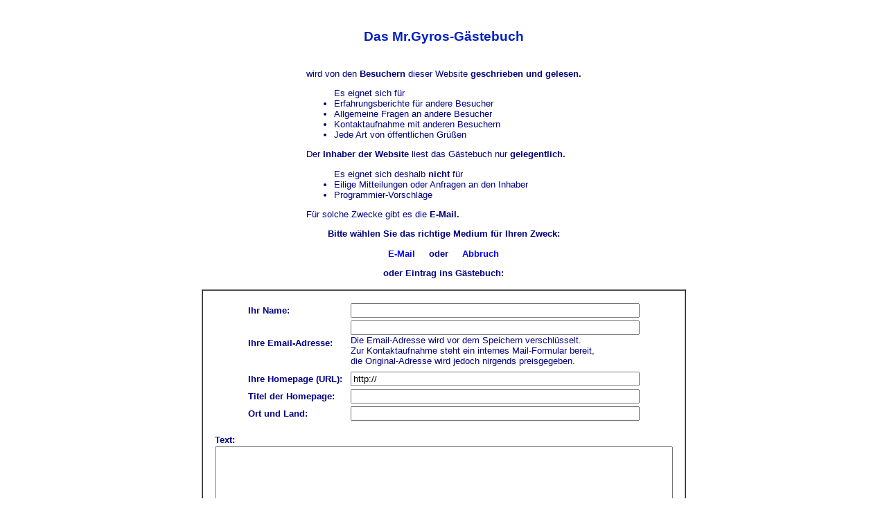

--- FILE ---
content_type: text/html
request_url: http://www.mrgyros.eu/gaestebuch/?m=w
body_size: 2954
content:
<!DOCTYPE html>

<html lang=de>

<head>


<title>Das Mr.Gyros-Gästebuch</title>

<meta http-equiv="content-type" content="text/html; charset=iso-8859-1">
<meta name="viewport" content="width=device-width, initial-scale=1">
<meta name="audience" content="all">
<meta name="author" content="Ingo H. Dietrich">
<meta name="copyright" content="(c) 2007 - 2026 by Ingo H. Dietrich">
<meta name="document-rating" content="Safe for Kids">
<meta name="generator" content="Runtime HTML Generator by Ingo H. Dietrich with ST Database Kernel by Ingo H. Dietrich">
<meta name="language" content="de">
<meta name="moddate" content="2026-01-17T03:01:01Z">
<meta name="robots" content="index,follow,noodp,noydir">
<meta name="page-topic" content="Das Mr.Gyros-Gästebuch">
<meta name="description" content="Beliebtes Grill-Restaurant im Hotel-Vorort von Rethymnon auf der Insel Kreta - ganzjährig geöffnet">
<meta name="keywords" content="griechenland,kreta,creta,rethymnon,rethimnon,adelianos kampos,restaurant,schnellimbiss,grill,barbecue,bbq,gyros,essen,trinken,urlaub,ferien,reisen,tourismus,touristik,mittelmeer,sonne,strand">
<meta http-equiv="Pragma" content="no-cache">
<meta http-equiv="Cache-Control" content="must-revalidate">
<meta http-equiv="Last-Modified" content="2026-01-17T03:01:01Z">
<link rel="alternate" hreflang="de" href="http://www.mrgyros.eu/gaestebuch/">
<link rel="alternate" hreflang="en" href="http://www.mrgyros.eu/guestbook/">
<link rel="canonical" href="http://www.mrgyros.eu/gaestebuch/">
<link rel="stylesheet" type="text/css" href="http://www.mrgyros.eu/css_js/default.css">

</head>

<body onload="document.form.name.focus();" style="background-color:white">

<br>
<div align="center">

<p style="color:#0020C0; font-size:1.4em; font-weight:bold">Das Mr.Gyros-Gästebuch</p>

<table><tr><td align="left">

  <p>wird von den <b>Besuchern</b> dieser Website <b>geschrieben und gelesen.</b></p> <p><ul>Es eignet sich für <li>Erfahrungsberichte für andere Besucher</li> <li>Allgemeine Fragen an andere Besucher</li> <li>Kontaktaufnahme mit anderen Besuchern</li> <li>Jede Art von öffentlichen Grüßen</li></ul></p>

  <p>Der <b>Inhaber der Website</b> liest das Gästebuch nur <b>gelegentlich.</b></p> <p><ul>Es eignet sich deshalb <b>nicht</b> für <li>Eilige Mitteilungen oder Anfragen an den Inhaber</li> <li>Programmier-Vorschläge</li></ul> Für solche Zwecke gibt es die <b>E-Mail.</b></p>

  <div align="center"><b><p>Bitte wählen Sie das richtige Medium für Ihren Zweck:</p> <p><a href="http://www.mrgyros.eu/cgi-bin/sendmail.pl?a=8ih54zxj9yea3h58.&amp;b=&amp;e=Mr%2EGyros&amp;f=0&amp;s=de" target="_top" title="Email an Mr.Gyros">E-Mail</a> &nbsp;  &nbsp;  oder &nbsp;  &nbsp;  <a href="javascript:window.close();" title="Abbruch">Abbruch</a></p> <p>oder Eintrag ins Gästebuch:</p></b></div>

</td></tr></table>

<form method="post" action="/cgi-bin/gbook.pl">
<input type="hidden" name="gbook" value="mrgyros">
<input type="hidden" name="sprache" value="de">
<input type="hidden" name="m" value="check">

<table cellpadding="15" cellspacing="0" border="1" style="background-color:white">
  <tr><td width="100%"><table cellpadding="1" cellspacing="0" border="0">

    <tr><td align="center">
      <table cellpadding="2" cellspacing="0" border="0">

        <tr><th align="left" nowrap>Ihr Name:</th>
            <td>&nbsp;</td>
            <td align="left"><input type="text" maxlength="64" size="50" name="name" value=""></td></tr>

        <tr><th align="left" nowrap>Ihre Email-Adresse:</th>
            <td></td>
            <td align="left"><input type="text" maxlength="64" size="50" name="email" value=""><br><font size="1">Die Email-Adresse wird vor dem Speichern verschlüsselt.<br>Zur Kontaktaufnahme steht ein internes Mail-Formular bereit,<br>die Original-Adresse wird jedoch nirgends preisgegeben.</font></td></tr>

        <tr><td></td></tr>

        <tr><th align="left" nowrap>Ihre Homepage (URL):</th>
            <td></td>
            <td align="left"><input type="text" maxlength="128" size="50" name="hpurl" value="http://"></td></tr>

        <tr><th align="left" nowrap>Titel der Homepage:</th>
            <td></td>
            <td align="left"><input type="text" maxlength="64" size="50" name="hptitel" value=""></td></tr>

        <tr><th align="left" nowrap>Ort und Land:</th>
            <td></td>
            <td align="left"><input type="text" maxlength="64" size="50" name="ort" value=""></td></tr>

      </table></td></tr>

    <tr><td align="center">
      <table cellpadding="1" cellspacing="0" border="0">
        <tr><th align="left"><br>Text:</th></tr>
        <tr><td align="left"><textarea name="text" rows="10" cols="80" wrap="physical"></textarea></td></tr>
      </table>
    </td></tr>

    <tr><td align="center"><br>Der Gästebuch-Inhaber behält sich das Recht vor, Einträge<br>zu kommentieren, zu kürzen oder vollständig zu löschen.</td></tr>

    <tr><td style="width:500px; padding-top:15px;">
      <div style="font-size:130%;">Datenschutzerklärung</div>
      <div style="font-size:90%;">gemäß DSVGO *)</div>
      <p>Personenbezogene Daten, die Sie mit diesem Formular übermitteln, werden ausschließlich im Gästebuch elektronisch gespeichert.</p>
      <p>Die Speicherung beschränkt sich auf diejenigen Daten, die Sie sichtbar eingeben, sowie diejenigen Daten, die aufgrund gesetzlicher Auskunftspflichten aufzunehmen sind (Datum, Uhrzeit und IP-Adresse).</p>
      <p>Eine Weitergabe an Dritte findet nur dann statt, wenn das Gesetz dies erforderlich macht oder wenn eine solche Auskunft von den zuständigen Verwaltungs- oder Strafverfolgungsbehörden verlangt wird.</p>
      <p>Die Daten bleiben solange gespeichert, wie es zur Erfüllung der gesetzlichen Auskunftspflichten erforderlich ist.</p>
      <p>Einen Auszug Ihrer gespeicherten Daten können Sie jederzeit per Email anfordern und jederzeit Korrekturen der gespeicherten Daten mitteilen.</p>
      <p>Verantwortlich: Nikos Cozloski</p>
      <p>Beschwerden können an die Aufsichtsbehörde gerichtet werden.</p>
      <p style="text-align:center;">Aufsichtsbehörde gemäß Art. 51 (1) DSVGO ist die
        <br><b>Hellenic Data Protection Authority (HDPA)</b>
        <br>(&#913;&#961;&#967;&#942; &#928;&#961;&#959;&#963;&#964;&#945;&#963;&#943;&#945;&#962; &#916;&#949;&#948;&#959;&#956;&#941;&#957;&#969;&#957; &#928;&#961;&#959;&#963;&#969;&#960;&#953;&#954;&#959;&#973; &#935;&#945;&#961;&#945;&#954;&#964;&#942;&#961;&#945;)
        <br>Kifissias 1-3, 115 23 Athen, Griechenland
        <br>Telefon +30-210 6475600
        <br>Email contact@dpa.gr
        <br><a href="http://www.dpa.gr" target="_blank" title="Hellenic Data Protection Authority">www.dpa.gr</a></p>
      <div style="font-size:90%;">*) Verordnung (EU) 2016/679 des Europäischen Parlaments und des Rates vom 27. April 2016 - Datenschutz-Grundverordnung (DSVGO)</div>
    </td></tr>

    <tr><td align="center"><br><input type="submit" value="eintragen"></td></tr>

  </table></td></tr>
</table>

</form>

</div>
<br>

</body>

</html>
